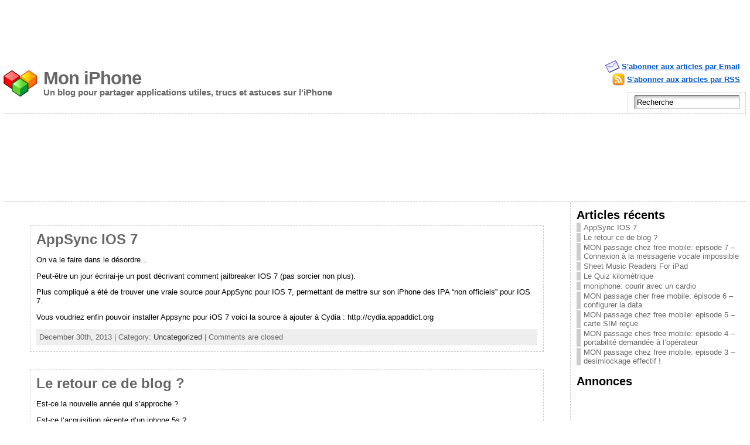

--- FILE ---
content_type: text/html; charset=UTF-8
request_url: http://www.moniphone.fr/
body_size: 9856
content:
<!DOCTYPE html PUBLIC "-//W3C//DTD XHTML 1.0 Strict//EN"
        "http://www.w3.org/TR/xhtml1/DTD/xhtml1-strict.dtd">
<html xmlns="http://www.w3.org/1999/xhtml" dir="ltr" lang="en-US">
<head profile="http://gmpg.org/xfn/11">
<meta http-equiv="X-UA-Compatible" content="IE=EmulateIE7" />
<meta http-equiv="Content-Type" content="text/html; charset=UTF-8" />
<link rel="stylesheet" href="http://www.moniphone.fr/wp-content/themes/atahualpa/style.css" type="text/css" />
<title>Mon iPhone</title>
<meta name="description" content="Un blog pour partager trucs, astuces et applications int&eacute;ressantes pour l&amp;#39;iPhone." />
<link rel="shortcut icon" href="http://www.moniphone.fr/wp-content/themes/atahualpa/images/favicon/13-favicon.ico" /><link rel="alternate" type="application/rss+xml" title="Mon iPhone RSS Feed" href="http://www.moniphone.fr/feed/" />
<link rel="alternate" type="application/atom+xml" title="Mon iPhone Atom Feed" href="http://www.moniphone.fr/feed/atom/" />
<link rel="pingback" href="http://www.moniphone.fr/xmlrpc.php" />
<script type="text/javascript" src="http://www.moniphone.fr/wp-content/themes/atahualpa/js/ruthsarian_utilities.js"></script>
<script type="text/javascript">
	<!--
	if ( ( typeof( sfHover ) ).toLowerCase() != 'undefined' ) { event_attach( 'onload' , function () { 
			
	if (document.getElementById("recent-comments") != null) { sfHover( 'recent-comments' ); }
	if (document.getElementById("bfa-recent-comments") != null) {sfHover( 'bfa-recent-comments' ); }
		} ); }
	//-->
</script>
<script type="text/javascript" src="http://www.moniphone.fr/wp-content/themes/atahualpa/js/jquery-1.2.6.min.js"></script>
<script type="text/javascript">
<!--
var $bfa = jQuery.noConflict();
$bfa(document).ready(function(){    
	// IE6 max-width for images 
	if ($bfa.browser.msie && /MSIE 6\.0/i.test(window.navigator.userAgent) && !/MSIE 7\.0/i.test(window.navigator.userAgent)) {
	var centerwidth = $bfa("td#middle").width(); 
	// without caption
	$bfa(".post img").each(function() { 
		var maxwidth = centerwidth - 10 + 'px';
		var imgwidth = $bfa(this).width(); 
		var imgheight = $bfa(this).height(); 
		var newimgheight = (centerwidth / imgwidth * imgheight) + 'px';	
		if (imgwidth > centerwidth) { 
			$bfa(this).css({width: maxwidth}); 
			$bfa(this).css({height: newimgheight}); 
		}
	});
	// with caption
	$bfa("div.wp-caption").each(function() { 
		var captionwidth = $bfa(this).width(); 
		var maxcaptionwidth = centerwidth + 'px';
		var captionheight = $bfa(this).height();
		var captionimgwidth =  $bfa("div.wp-caption img").width();
		var captionimgheight =  $bfa("div.wp-caption img").height();
		if (captionwidth > centerwidth) { 
			$bfa(this).css({width: maxcaptionwidth}); 
			var newcaptionheight = (centerwidth / captionwidth * captionheight) + 'px';
			var newcaptionimgheight = (centerwidth / captionimgwidth * captionimgheight) + 'px';
			$bfa(this).css({height: newcaptionheight}); 
			$bfa("div.wp-caption img").css({height: newcaptionimgheight}); 
			}
	});
	}
		$bfa(".post table tr").mouseover(function() {$bfa(this).addClass("over");}).mouseout(function() {$bfa(this).removeClass("over");});
			$bfa(".post table tr:even").addClass("alt");
			$bfa("input.text, input.TextField, input.file, input.password, textarea").focus(function () {  $bfa(this).addClass("highlight"); }).blur(function () { $bfa(this).removeClass("highlight"); })
		$bfa("input.inputblur").focus(function () {  $bfa(this).addClass("inputfocus"); }).blur(function () { $bfa(this).removeClass("inputfocus"); })
		$bfa("input.button, input.Button").mouseover(function() {$bfa(this).addClass("buttonhover");}).mouseout(function() {$bfa(this).removeClass("buttonhover");});
	// toggle "you can use these xhtml tags
	$bfa("a.xhtmltags").click(function(){ $bfa("div.xhtml-tags").slideToggle(300); });
});
//-->
</script>
<style type="text/css">
body {
	font-family: tahoma, arial, sans-serif;
font-size: 0.8em;
color: #000000;
background: #ffffff;	}

a:link, a:visited, a:active {
	color: #0056C7; 
	font-weight: bold; 
	text-decoration: underline; 
	}
	
a:hover {
	color: #CC0000;
	font-weight: bold; 
	text-decoration: underline; 
	}
		

div#wrapper {
	width: 99%;
		}


div#container {
	padding: 0;		}

.colone {width: 200px;}
.colthree {width: 300px;}
	
table#logoarea {
	border-spacing: 0px;
		}
	
.logo {
	margin: 0 10px 0 0;	}

h1.blogtitle {
	margin: 0;
padding:0;
letter-spacing:-1px;
line-height: 1.0em;

			font-family: tahoma, arial, sans-serif;
font-size: 240%;	}
	
h1.blogtitle a:link, 
h1.blogtitle a:visited, 
h1.blogtitle a:active {
	color: #666666;
	font-weight: bold;
	}
	
h1.blogtitle a:hover {
	color: #000000;
	font-weight: bold;
	}

p.tagline { 
	margin: 0;
padding: 0;
font-size:1.2em;
font-weight: bold;
color: #666666;	}

div.rss-box {
	width: 350px;
	}
	
.searchbox {
	height: 35px;
	border-top: 1px dashed #ccc;
border-right: 1px dashed #ccc;
border-bottom: 0;

			border-left: 1px dashed #ccc;
width: 200px;
margin: 0;
padding: 0;	}

.horbar1 {
	height: 5px;
background: #ffffff;
border-top: dashed 1px #cccccc;	}
	
.horbar2 { 
	height: 5px;
background: #ffffff;
border-bottom: dashed 1px #cccccc;	}	

.header-image-container {
	height: 140px; 
	}
	

.opacityleft {
	background-color: #FFFFFF; 
	height: 140px;
	width: 200px; 
	filter: alpha(opacity=40);
	-moz-opacity:.40;
	opacity:.40;
	}

.opacityright {
	background-color: #FFFFFF; 
	height: 140px;
	width: 300px; 
	filter: alpha(opacity=40);
	-moz-opacity:.40;
	opacity:.40;
	}


div.clickable {
	height: 140px; 
	}
		
td#left {
	border-right: dashed 1px #CCCCCC;
padding: 10px 10px 10px 10px;
background: #ffffff;	}

td#right {
	border-left: dashed 1px #CCCCCC;
padding: 10px 10px 10px 10px;
background: #ffffff;	}

td#middle {
	padding: 10px 15px;	}

td#footer {
	width: auto;
	background-color: #ffffff;
border-top: dashed 1px #cccccc;
padding: 10px;

			text-align: center;
color: #777777;
font-size: 95%;	}

td#footer a:link, td#footer a:visited, td#footer a:active {
	text-decoration: none;
color: #777777;
font-weight: normal;	}

td#footer a:hover {
	text-decoration: none;
color: #777777;
font-weight: normal;	}
	
div.widget {
	margin: 0 0 15px 0;	}

div.widget-title {
		}

div.widget-title h3 {
		}	
	
div.widget-content {
		}

div.widget select { 
	 
}	
	
.widget ul li {
	margin: 2px 0 2px 0px;
	}

.widget ul li ul li {
	margin: 2px 0 2px 5px;  
	}

.widget ul li ul li ul li {
	margin: 2px 0 2px 5px;  
	}
	
.widget ul li a:link, 
.widget ul li a:visited, 
.widget ul li a:active {
	padding: 0 0 0 5px; 
	color: #666666; 
	border-left: solid 7px #cccccc; 
	}

.widget ul li ul li a:link, 
.widget ul li ul li a:visited, 
.widget ul li ul li a:active {
	padding: 0 0 0 5px; 
	color: #666666; 
	border-left: solid 7px #cccccc; 
	}

.widget ul li ul li ul li a:link, 
.widget ul li ul li ul li a:visited, 
.widget ul li ul li ul li a:active {
	padding: 0 0 0 5px; 
	color: #666666; 
	border-left: solid 7px #cccccc; 
	}

	
.widget ul li a:hover {
	color: #000000; 
	border-left: solid 7px #000000; 
	}

.widget ul li ul li a:hover {
	color: #000000; 
	border-left: solid 7px #000000; 
	}

.widget ul li ul li ul li a:hover {
	color: #000000; 
	border-left: solid 7px #000000; 
	}
	
.widget_categories ul li a:link, 
.widget_categories ul li a:visited, 
.widget_categories ul li a:active,
.widget_categories ul li a:hover {
	display: inline !important;  
	}
	
div#get_recent_comments_wrap ul li ul li,
.widget_recent_comments ul li, 
.widget_simple_recent_comments ul li {
	padding: 0 0 0 5px; 
	border-left: solid 7px #cccccc; 
	}

div#get_recent_comments_wrap ul li ul li ul li, 
.widget_recent_comments ul li ul li, 
.widget_simple_recent_comments ul li ul li {
	padding: 0 0 0 5px; 
	border-left: solid 7px #cccccc; 
	}

.widget_recent_comments ul li ul li ul li, 
.widget_simple_recent_comments ul li ul li ul li {
	padding: 0 0 0 5px; 
	border-left: solid 7px #cccccc; 
	}	
	
div#get_recent_comments_wrap ul li ul li:hover, 
.widget_recent_comments ul li:hover, 
.widget_simple_recent_comments ul li:hover, 
div#get_recent_comments_wrap ul li ul li.sfhover, 	
.widget_recent_comments ul li.sfhover, 
.widget_simple_recent_comments ul li.sfhover {	
	border-left: solid 7px #000000; 
	}

div#get_recent_comments_wrap ul li ul li ul li:hover, 
.widget_recent_comments ul li ul li:hover, 
.widget_simple_recent_comments ul li ul li:hover, 	
div#get_recent_comments_wrap ul li ul li ul li.sfhover, 
.widget_recent_comments ul li ul li.sfhover, 
.widget_simple_recent_comments ul li ul li.sfhover {	
	border-left: solid 7px #000000; 
	}

.widget_recent_comments ul li ul li ul li:hover, 
.widget_simple_recent_comments ul li ul li ul li:hover, 	
.widget_recent_comments ul li ul li ul li.sfhover, 
.widget_simple_recent_comments ul li ul li ul li.sfhover {	
	border-left: solid 7px #000000; 
	}
	
div.post {
	margin: 30px 30px 30px 30px;
border: dashed 1px #ccc; padding: 10px;
	}

.sticky {
	background: #eee url(http://www.moniphone.fr/wp-content/themes/atahualpa/images/sticky.gif) 99% 5% no-repeat;
border: dashed 1px #ccc;
padding: 10px;	}

div.post-kicker {
	margin: 0 0 5px 0;
	}

div.post-kicker a:link, 
div.post-kicker a:visited, 
div.post-kicker a:active {
	color: #000000;
text-decoration: none;
text-transform: uppercase;	}

div.post-kicker a:hover {
	color: #cc0000;	}

div.post-headline {
		}

div.post-headline h2 {
	padding: 0;
margin: 0;
	}

div.post-headline h2 a:link, 
div.post-headline h2 a:visited, 
div.post-headline h2 a:active {
	color: #666666;
text-decoration: none;
	}

div.post-headline h2 a:hover {
	color: #000000;
text-decoration: none;
	}
	
div.post-byline {
	margin: 5px 0 10px 0;	}

div.post-byline a:link, 
div.post-byline a:visited, 
div.post-byline a:active {
		}

div.post-byline a:hover {
		}

div.post-bodycopy {
		}
	
div.post-footer {
	margin: 0;
padding: 5px;
background: #eeeeee;
color: #666;
line-height: 18px;	}

div.post-footer a:link, 
div.post-footer a:visited, 
div.post-footer a:active {
	color: #333;
font-weight: normal;
text-decoration: none;	}	

div.post-footer a:hover {
	color: #333;
font-weight: normal;
text-decoration: underline;	}

.navigation-top {
	margin: 0 0 10px 0;
padding: 10px 0 10px 0;
border-bottom: dashed 1px #ccc;	}

.navigation-middle {
	margin: 10px 0 20px 0;
padding: 10px 0 10px 0;
border-top: dashed 1px #ccc;
border-bottom: dashed 1px #ccc;	}
	
.navigation-bottom {
	margin: 20px 0 0 0;
padding: 10px 0 10px 0;
border-top: dashed 1px #ccc;	}

.navigation-comments-above {
	margin: 0 0 10px 0;
padding: 5px 0 5px 0;	}
	
.navigation-comments-below {
	margin: 0 0 10px 0;
padding: 5px 0 5px 0;	}
	
input.text, 
input.password, 
input.file,
input.TextField, 
textarea {
	color: #000000;
border-top: solid 1px #333333;
border-left: solid 1px #333333;

			border-right: solid 1px #999999;
border-bottom: solid 1px #cccccc;
	background: url(http://www.moniphone.fr/wp-content/themes/atahualpa/images/inputbackgr.gif) top left no-repeat;	}
	
input.highlight, textarea.highlight {
	background: #e8eff7;
border-color: #37699f;	}

.button, .Button {
	background-color: #777777;
color: #ffffff;
border: solid 2px #555555;
font-weight: bold;	}
	
.buttonhover {
	background-color: #6b9c6b;
color: #ffffff;
border: solid 2px #496d49;	}

form#commentform input#submit	{
	padding: 4px 10px 4px 10px;
font-size: 1.2em;
line-height: 1.5em;
height: 36px;	}
	
blockquote {
	color: #555555;
padding: 1em 1em;
background: #f4f4f4;
border: solid 1px #e1e1e1;	
	}
	
blockquote blockquote {
	color: #444444;
padding: 1em 1em;
background: #e1e1e1;
border: solid 1px #d3d3d3;	}

.post table {
	border-collapse: collapse;
margin: 10px 0;	}
	
.post table caption {
	background: #eeeeee;
border: #999999;
padding: 4px 8px;
color: #666666;	}
	
.post table th {
	background: #888888;
color: #ffffff;
font-weight: bold;
font-size: 90%;
padding: 4px 8px;

			border: solid 1px #ffffff;
text-align: left;	}
	
.post table td {
	padding: 4px 8px;
background-color: #ffffff;
border-bottom: 1px solid #dddddd;
text-align: left;	}

.post table tfoot td {
		}
	
.post table tr.alt td {
	background: #f4f4f4;	}

.post table tr.over td {
	background: #e2e2e2;	}

ol.commentlist {
	border-top: dotted 1px #cccccc;
	}
	
ol.commentlist li {
	background-color: #FFFFFF;
	border-bottom: dotted 1px #cccccc;
	}

ol.commentlist li.alt {
	background-color: #F6F6F6;
	border-bottom: dotted 1px #cccccc;
	}

ol.commentlist li.authorcomment {
	background-color: #FFECEC;
	}

ol.commentlist span.authorname {
	font-size: 110%;
	}

ul.commentlist {
	border-top: dotted 1px #cccccc;
	}

ul.commentlist li.thread-even {
	background-color: #FFFFFF;
	border-bottom: dotted 1px #cccccc;
	}

ul.commentlist li.thread-odd {
	background-color: #F6F6F6;
	border-bottom: dotted 1px #cccccc;
	}

ul.commentlist li.bypostauthor {
	background-color: #FFECEC;
	}
	
/* reset children */

ul.commentlist li ul.children, 
ul.commentlist li ul.children li, 
ul.commentlist li ul.children li.bypostauthor  {
	background-color: transparent;
	border: 0;
	padding: 0;
	margin: 0;
	display: block;
	height: 1%;  /* for IE */
	}

ul.commentlist span.authorname {
	font-size: 110%;
	}

a.page-numbers:link, 
a.page-numbers:visited, 
a.page-numbers:active {
	color: #0056C7; 
	border-color: #0056C7;
	}

a.page-numbers:hover {
	color: #CC0000; 
	border-color: #CC0000;
	}

.post img { padding: 5px;
border: solid 1px #dddddd;
background-color: #f3f3f3;
-moz-border-radius: 3px;

			-khtml-border-radius: 3px;
-webkit-border-radius: 3px;
border-radius: 3px; }

.wp-caption { border: 1px solid #dddddd;
text-align: center;
background-color: #f3f3f3;
padding-top: 4px;

			margin: 10px 0 0 0;
-moz-border-radius: 3px;
-khtml-border-radius: 3px;
-webkit-border-radius: 3px;
border-radius: 3px; }

.wp-caption p.wp-caption-text {
	font-size: 0.8em;
line-height: 13px;
padding: 2px 4px 5px;
margin: 0;
color: #666666;	}

img.avatar { 
	margin: 0 8px 1px 0;
padding: 3px;
border: solid 1px #ddd;
background-color: #f3f3f3;

			-moz-border-radius: 3px;
-khtml-border-radius: 3px;
-webkit-border-radius: 3px;
border-radius: 3px; 
	}
	
div#respond {
	margin: 25px 0;
padding: 25px;
background: #eee;
-moz-border-radius: 8px;
-khtml-border-radius: 8px;
-webkit-border-radius: 8px;
border-radius: 8px; 
	}
	
	
</style>
<link rel="EditURI" type="application/rsd+xml" title="RSD" href="http://www.moniphone.fr/xmlrpc.php?rsd" />
<link rel="wlwmanifest" type="application/wlwmanifest+xml" href="http://www.moniphone.fr/wp-includes/wlwmanifest.xml" /> 
<link rel='index' title='Mon iPhone' href='http://www.moniphone.fr' />
<meta name="generator" content="WordPress 2.8.4" />
<meta name="verify-v1" content="5IHFs+SyeoZXEoIEKWnTK0QMsO+hrpqolF+OKhr8sq4=" ></head>
<body>
<script type="text/javascript"><!--
google_ad_client = "ca-pub-1206826003794383";
/* NEW2 */
google_ad_slot = "3962531289";
google_ad_width = 728;
google_ad_height = 90;
//-->
</script>
<script type="text/javascript"
src="http://pagead2.googlesyndication.com/pagead/show_ads.js">
</script><div id="wrapper">
<div id="container">
<table id="layout" border="0" cellspacing="0" cellpadding="0">
<colgroup>
<col class="coltwo" />
<col class="colthree" />
</colgroup> 
	<tr>

		<!-- Header -->
		<td id="header" colspan="2">
		
		<table id="logoarea" cellpadding="0" cellspacing="0" border="0" width="100%"><tr><td rowspan="2" valign="middle" class="logoarea-logo"><a href="http://www.moniphone.fr/"><img class="logo" src="http://www.moniphone.fr/wp-content/themes/atahualpa/images/logo.gif" alt="Mon iPhone" /></a></td><td rowspan="2" valign="middle" class="logoarea-title"><h1 class="blogtitle"><a href="http://www.moniphone.fr/">Mon iPhone</a></h1><p class="tagline">Un blog pour partager applications utiles, trucs et astuces sur l&#039;iPhone</p></td><td class="feed-icons" valign="middle" align="right"><div class="clearfix rss-box"><a class="email-icon" href="http://feedburner.google.com/fb/a/mailverify?uri=MonIphone&amp;loc=en_US" title="S'abonner par Email">S'abonner aux articles par Email</a><a class="posts-icon" href="http://www.moniphone.fr/feed/" title="S'abonner aux articles par RSS">S'abonner aux articles par RSS</a></div></td></tr><tr><td valign="bottom" class="search-box" align="right"><div class="searchbox">
		<form method="get" class="searchform" action="http://www.moniphone.fr/">
		<div class="searchbox-form">
			<input type="text" class="text inputblur" onfocus="this.value=''" 
			value="Recherche" onblur="this.value='Recherche'" name="s" />
		</div>
		</form>
	</div>
	</td></tr></table><div class="horbar1">&nbsp;</div><div class="header-image-container" style="background: url(http://www.moniphone.fr/wp-content/themes/atahualpa/images/header/) top center no-repeat;"><div class="clickable">
				<a class="divclick" title="Mon iPhone" href ="http://www.moniphone.fr/">&nbsp;</a></div><div class="opacityleft">&nbsp;</div><div class="opacityright">&nbsp;</div></div><div class="horbar2">&nbsp;</div>
		</td>
		<!-- / Header -->

	</tr>

	<!-- Main Body -->	
	<tr>

		

		<!-- Main Column -->
		<td id="middle">
			
			
	
	 

							

					
		<div class="post">
								
					
		

						
		<!-- Post Headline -->					
		<div class="post-headline">	
		<h2>			<a href="http://www.moniphone.fr/2013/12/30/appsync-ios-7/" rel="bookmark" title="Permanent Link to AppSync IOS 7">AppSync IOS 7			</a>		</h2>
		</div>

						
						
		

						
		<!-- Post Body Copy -->				
		<div class="post-bodycopy clearfix">
		<p>On va le faire dans le désordre&#8230;</p>
<p>Peut-être un jour écrirai-je un post décrivant comment jailbreaker IOS 7 (pas sorcier non plus).</p>
<p>Plus compliqué a été de trouver une vraie source pour AppSync pour IOS 7, permettant de mettre sur son iPhone des IPA &#8220;non officiels&#8221; pour IOS 7.</p>
<p>Vous voudriez enfin pouvoir installer Appsync pour iOS 7 voici la source à ajouter à Cydia : http://cydia.appaddict.org</p>
		</div>	


						
		
						
						
											
						
						
		<div class="post-footer">December 30th, 2013 |  Category: <a href="http://www.moniphone.fr/category/uncategorized/">Uncategorized</a> | 
			Comments are closed</div>
						
						
		</div><!-- / Post -->
								

								
		
					
					
		
					
					
						

	
	 

							

					
		<div class="post">
								
					
		

						
		<!-- Post Headline -->					
		<div class="post-headline">	
		<h2>			<a href="http://www.moniphone.fr/2013/12/30/le-retour-ce-de-blog/" rel="bookmark" title="Permanent Link to Le retour ce de blog ?">Le retour ce de blog ?			</a>		</h2>
		</div>

						
						
		

						
		<!-- Post Body Copy -->				
		<div class="post-bodycopy clearfix">
		<p>Est-ce la nouvelle année qui s&#8217;approche ?</p>
<p>Est-ce l&#8217;acquisition récente d&#8217;un iphone 5s ?</p>
<p>Est-ce les collègues qui en font eux aussi l&#8217;acquisition ?</p>
<p>Est-ce le jailbreak tout récent de IOS 7 ?</p>
<p>Toujours est-il que l&#8217;envie de reposter sur ce blog, repartager avec vous quelques trucs et astuces, me chatouille. On verra ce que ça donne.</p>
<p>Peut-être à bientôt &#8230;</p>
		</div>	


						
		
						
						
											
						
						
		<div class="post-footer">December 30th, 2013 |  Category: <a href="http://www.moniphone.fr/category/uncategorized/">Uncategorized</a> | 
			Comments are closed</div>
						
						
		</div><!-- / Post -->
								

								
		
					
					
		
					
					
						

	
	 

							

					
		<div class="post">
								
					
		

						
		<!-- Post Headline -->					
		<div class="post-headline">	
		<h2>			<a href="http://www.moniphone.fr/2012/03/14/mon-passage-chez-free-mobile-episode-7-connexion-a-la-messagerie-vocale-impossible/" rel="bookmark" title="Permanent Link to MON passage chez free mobile: episode 7 &#8211; Connexion à la messagerie vocale impossible">MON passage chez free mobile: episode 7 &#8211; Connexion à la messagerie vocale impossible			</a>		</h2>
		</div>

						
						
		

						
		<!-- Post Body Copy -->				
		<div class="post-bodycopy clearfix">
		<p>Je n&#8217;ai pour ma part pas eu ce problème mais un ami si. Dans la partie &#8220;téléphone&#8221; de l&#8217;iPhone, le bouton &#8220;Messagerie&#8221;en bas à droite permet normalement d&#8217;accéder à ses messages vocaux. La messagerie visuelle, qui permet de choisir quel message on veut écouter, ne marche pas, mais ça c&#8217;est normal, ça ne marche pas avec free pour le moment c&#8217;est tout. Donc pour le moment, ça appelle la messagerie, qui proclame alors: &#8220;vous avez N nouveaux messages&#8221; (un peu à l&#8217;ancienne allais-je dire).</p>
<p>Mais dans le cas de mon ami, pas d&#8217;appel à la messagerie vocale. A la place, un superbe écran &#8220;Connexion à la messagerie vocale impossible&#8221;.</p>
<p><a href="http://lh6.ggpht.com/-YDS-BARavMc/T2DOUYiM6HI/AAAAAAAAAIY/rAXkiW4uuOY/photo%2525201.PNG" rel="lightbox"><img src="http://lh3.ggpht.com/-2rzjMUQ9tUU/T2DOV-wfivI/AAAAAAAAAIg/r4CrKI71XC8/zrtn_001p704f09dd_tn.jpg?imgmax=288" style="WIDTH: 166px; HEIGHT: 250px" height="250" width="166"/></a></p>
<p>Pour résoudre ce problème, il y a une espèce de formule magique.</p>
<p>Dans la partie Téléphone, cliquer en bas sur le bouton &#8220;clavier&#8221; (exactement comme pour passer un appel en composant le numéro), et composez le &#8220;numéro&#8221; *5005*86*666#</p>
<p><a href="http://lh3.ggpht.com/-NAb60_4cYSc/T2DOXr6ku2I/AAAAAAAAAIo/9dcz5jN9cnE/photo.PNG" rel="lightbox"><img src="http://lh5.ggpht.com/-gW3yTh2hmQc/T2DOZhYeKVI/AAAAAAAAAIw/obJa8te3TZI/zrtn_004p36c55cc6_tn.jpg?imgmax=288" style="WIDTH: 166px; HEIGHT: 250px" height="250" width="166"/></a></p>
<p>Puis lancer l&#8217;appel en appuyant sur le bouton téléphone vert.</p>
<p>Dans certains cas, j&#8217;ai parfois obtenu un message &#8220;erreur d&#8217;exécution&#8221; , dans d&#8217;autres cas rien obtenu du tout (rien ne s&#8217;est passé) mais cela a marché:</p>
<p><a href="http://lh5.ggpht.com/-5gDrCvFg408/T2DObvEiTvI/AAAAAAAAAI4/5Ba6wvmEF90/photo%2525202.PNG" rel="lightbox"><img src="http://lh3.ggpht.com/-1qka1exknVM/T2DOcosUvNI/AAAAAAAAAI8/tJPlKN48M94/zrtn_002p51a8bae8_tn.jpg?imgmax=288" style="WIDTH: 166px; HEIGHT: 250px" height="250" width="166"/></a> <a href="http://lh4.ggpht.com/-jhPEe_tRFCs/T2DOhqxZlKI/AAAAAAAAAJI/KtaVWaf4lRo/photo%2525203.PNG" rel="lightbox"><img src="http://lh3.ggpht.com/-c92hqGy5Rp4/T2DOiqIs5cI/AAAAAAAAAJM/Pupnw3vRE-Q/zrtn_003n371e4d70_tn.jpg?imgmax=288" style="WIDTH: 166px; HEIGHT: 250px" height="250" width="166"/></a></p>
<p>Un peu plus d&#8217;infos sur cette formule magique:</p>
<ul>
<li>*# est le préfixe pour interroger. Par exemple pour vérifier le numéro de la messagerie: &#8220;appeler&#8221; le numéro: *#5005*86#</li>
<li>## est pour effacer. Si vous &#8220;appeler&#8221; le numéro ##5005*86#, vous allez effacer votre numéro de messagerie et vous retrouvez dans le cas de mon ami.</li>
<li>** est pour configurer. Visiblement, mettre une seule * revient au même. Et bien sur, si vous n&#8217;êtes pas chez free, vous pouvez remplacer le 666 par le numéro d&#8217;appel de votre messagerie(SFR: 123, . Bouygues: 660, Orange: 888). J&#8217;ai par contre essayé d&#8217;y mettre un numéro à 10 chiffres d&#8217;un de mes correspondants favoris mais cela n&#8217;a pas marché. <br/></li>
</ul>
<p>Une dernière chose, lorsque l&#8217;icône &#8220;Messagerie&#8221; en bas à droite affiche un point rouge, cela veut dire que vous avez au moins un message non écouté. Si l&#8217;icône n&#8217;en affiche jamais, il y a un moyen en appelant son répondeur et en accédant à la partie configuration de modifer le réglage.</p>
		</div>	


						
		
						
						
											
						
						
		<div class="post-footer">March 14th, 2012 |  Category: <a href="http://www.moniphone.fr/category/uncategorized/">Uncategorized</a> | 
			Comments are closed</div>
						
						
		</div><!-- / Post -->
								

								
		
					
					
		
					
					
						

	
	 

							

					
		<div class="post">
								
					
		

						
		<!-- Post Headline -->					
		<div class="post-headline">	
		<h2>			<a href="http://www.moniphone.fr/2012/03/12/sheet-music-readers-for-ipad/" rel="bookmark" title="Permanent Link to Sheet Music Readers For iPad">Sheet Music Readers For iPad			</a>		</h2>
		</div>

						
						
		

						
		<!-- Post Body Copy -->				
		<div class="post-bodycopy clearfix">
		<p>Traduction: lecteur de partition pour iPad.<br />
On parle piano (ou autre instrument d&#8217;ailleurs). Et effectivement, l&#8217;iPad est un super appareil pour stoquer des partitions: on peut en stoquer des centaines (&#8230; de milliers mais je vais pas jouer tout ça) sans squatter tous les tirois du buffet, on peut les lire dans le noir, les emmener [...]</p>
		</div>	


						
		
						
						
											
						
						
		<div class="post-footer">March 12th, 2012 |  Category: <a href="http://www.moniphone.fr/category/uncategorized/">Uncategorized</a> | 
			Comments are closed</div>
						
						
		</div><!-- / Post -->
								

								
		
					
					
		
					
					
						

	
	 

							

					
		<div class="post">
								
					
		

						
		<!-- Post Headline -->					
		<div class="post-headline">	
		<h2>			<a href="http://www.moniphone.fr/2012/02/23/le-quiz-kilometrique/" rel="bookmark" title="Permanent Link to Le Quiz kilométrique">Le Quiz kilométrique			</a>		</h2>
		</div>

						
						
		

						
		<!-- Post Body Copy -->				
		<div class="post-bodycopy clearfix">
		<p>Vu sur http://www.aprr.fr/fr/services-sur-aires/quiz, 2 applications iPhone (et aussi Android), une pour l&#8217;A6, et une pour l&#8217;A43, qui pose des questions en rapport avec les lieux traversés par ces 2 autoroutes (avec géolocalisation).<br />
Je ne me déplace plus qu&#8217;en train, donc je ne les ai pas testées, mais ça doit occuper les enfants !<br />
D&#8217;ailleurs ayant tout récemment [...]</p>
		</div>	


						
		
						
						
											
						
						
		<div class="post-footer">February 23rd, 2012 |  Category: <a href="http://www.moniphone.fr/category/uncategorized/">Uncategorized</a> | 
			Comments are closed</div>
						
						
		</div><!-- / Post -->
								

								
		
					
					
		
					
					
						

	
	 

							

					
		<div class="post">
								
					
		

						
		<!-- Post Headline -->					
		<div class="post-headline">	
		<h2>			<a href="http://www.moniphone.fr/2012/02/10/moniphone-courir-avec-un-cardio/" rel="bookmark" title="Permanent Link to moniphone: courir avec un cardio">moniphone: courir avec un cardio			</a>		</h2>
		</div>

						
						
		

						
		<!-- Post Body Copy -->				
		<div class="post-bodycopy clearfix">
		<p>Dernier cri en matière de cardio pour iPone: myTreck, un bracelet cardio pour iPhone.</p>
<p>http://www.scosche.com/consumer-tech/product/2218 http://store.apple.com/fr/product/H6126VC/A/scosche-mytrek-sans-fil-rythme-cardiaque-moniteur Un produit novateur, puisqu&#8217;il s&#8217;agit d&#8217;un bracelet à porter sur l&#8217;avant bras, près du coude. Il mesure la fréquence cardiaque de manière optique.<br />
Le bracelet envoie de la lumière dans la peau, et mesure la quantité de lumière réfléchie vers le [...]</p>
		</div>	


						
		
						
						
											
						
						
		<div class="post-footer">February 10th, 2012 |  Category: <a href="http://www.moniphone.fr/category/uncategorized/">Uncategorized</a> | 
			Comments are closed</div>
						
						
		</div><!-- / Post -->
								

								
		
					
					
		
					
					
						

	
	 

							

					
		<div class="post">
								
					
		

						
		<!-- Post Headline -->					
		<div class="post-headline">	
		<h2>			<a href="http://www.moniphone.fr/2012/02/10/mon-passage-cher-free-mobile-episode-6-configurer-la-data/" rel="bookmark" title="Permanent Link to MON passage cher free mobile: épisode 6 &#8211; configurer la data">MON passage cher free mobile: épisode 6 &#8211; configurer la data			</a>		</h2>
		</div>

						
						
		

						
		<!-- Post Body Copy -->				
		<div class="post-bodycopy clearfix">
		<p>Il reste maintenant à régler la data (3G), les MMS et SMS<br />
Voici ce que j&#8217;ai trouvé à ce sujet sur le site de Free Mobile:<br />
Informations et paramètres techniques &#8211; réseau mobile Free<br />
Fiche d&#8217;accès rapide aux paramètres de configuration réseau à renseigner dans le terminal connecté au réseau mobile Free (inutile aux mobiles achetés chez Free [...]</p>
		</div>	


						
		
						
						
											
						
						
		<div class="post-footer">February 10th, 2012 |  Category: <a href="http://www.moniphone.fr/category/uncategorized/">Uncategorized</a> | 
			Comments are closed</div>
						
						
		</div><!-- / Post -->
								

								
		
					
					
		
					
					
						

	
	 

							

					
		<div class="post">
								
					
		

						
		<!-- Post Headline -->					
		<div class="post-headline">	
		<h2>			<a href="http://www.moniphone.fr/2012/02/10/mon-passage-chez-free-mobile-episode-5-carte-sim-recue/" rel="bookmark" title="Permanent Link to MON passage chez free mobile: episode 5 &#8211; carte SIM reçue">MON passage chez free mobile: episode 5 &#8211; carte SIM reçue			</a>		</h2>
		</div>

						
						
		

						
		<!-- Post Body Copy -->				
		<div class="post-bodycopy clearfix">
		<p>Excellente surprise hier, puisque la carte SIM était dans la boite aux lettres. Mon ancien opérateur doit me couper ma ligne le 11 Février et j&#8217;ai reçu la carte SIM du nouvel opérateur le 9. Que demande le peuple ?<br />
Bon, voici ce famux courrier:<br />
            [...]</p>
		</div>	


						
		
						
						
											
						
						
		<div class="post-footer">February 10th, 2012 |  Category: <a href="http://www.moniphone.fr/category/uncategorized/">Uncategorized</a> | 
			Comments are closed</div>
						
						
		</div><!-- / Post -->
								

								
		
					
					
		
					
					
						

	
	 

							

					
		<div class="post">
								
					
		

						
		<!-- Post Headline -->					
		<div class="post-headline">	
		<h2>			<a href="http://www.moniphone.fr/2012/02/06/mon-passage-ches-free-mobile-episode-4-portabilite-demandee-a-loperateur/" rel="bookmark" title="Permanent Link to MON passage ches free mobile: episode 4 &#8211; portabilité demandée à l&#8217;opérateur">MON passage ches free mobile: episode 4 &#8211; portabilité demandée à l&#8217;opérateur			</a>		</h2>
		</div>

						
						
		

						
		<!-- Post Body Copy -->				
		<div class="post-bodycopy clearfix">
		<p>Je viens de recevoir le mail suivant, émanant de freemobile@free-mobile.fr<br />
Cher(e) Freenaute,<br />
Suite à votre souscription à une offre mobile de Free, et conformément à votre demande, nous venons de commander la portabilité de votre numéro 06 XX XX XX XX à votre ancien opérateur.<br />
Cette portabilité sera effective dans un délai de 4 jours ouvrés à partir [...]</p>
		</div>	


						
		
						
						
											
						
						
		<div class="post-footer">February 6th, 2012 |  Category: <a href="http://www.moniphone.fr/category/uncategorized/">Uncategorized</a> | 
			Comments are closed</div>
						
						
		</div><!-- / Post -->
								

								
		
					
					
		
					
					
						

	
	 

							

					
		<div class="post">
								
					
		

						
		<!-- Post Headline -->					
		<div class="post-headline">	
		<h2>			<a href="http://www.moniphone.fr/2012/01/31/mon-passage-chez-free-mobile-episode-3-desimlockage-effectif/" rel="bookmark" title="Permanent Link to MON passage chez free mobile: episode 3 &#8211; desimlockage effectif !">MON passage chez free mobile: episode 3 &#8211; desimlockage effectif !			</a>		</h2>
		</div>

						
						
		

						
		<!-- Post Body Copy -->				
		<div class="post-bodycopy clearfix">
		<p>Dans l&#8217;épisode 1, j&#8217;avais fait la demande de desimlockage à SFR. Ne voyant rien venir, je m&#8217;imagine déjà recevoir la carte SIM Free et ne pas pouvoir l&#8217;utiliser dans mon téléphone faute de desimlockage (il existe bien un moyen non officiel, mais dangereux avec la version de mon IOS, mais ceci fera l&#8217;objet d&#8217;un autre [...]</p>
		</div>	


						
		
						
						
											
						
						
		<div class="post-footer">January 31st, 2012 |  Category: <a href="http://www.moniphone.fr/category/uncategorized/">Uncategorized</a> | 
			Comments are closed</div>
						
						
		</div><!-- / Post -->
								

								
		
					
					
		
					
					
						

	
	 
				

	<div class="navigation-bottom">
			<div class="older"> &nbsp;</div><div class="newer">&nbsp; <a href="http://www.moniphone.fr/page/2/" >Older Entries &raquo;</a></div>
			<div style="clear:both"></div>
			</div>			
				

			
		</td>
		<!-- / Main Column -->	

				<!-- Right Sidebar -->
		<td id="right">

					<div id="recent-posts-2" class="widget widget_recent_entries">		<div class="widget-title"><h3>Articles récents</h3></div><div class="widget-content">		<ul>
				<li><a href="http://www.moniphone.fr/2013/12/30/appsync-ios-7/" title="AppSync IOS 7">AppSync IOS 7 </a></li>
				<li><a href="http://www.moniphone.fr/2013/12/30/le-retour-ce-de-blog/" title="Le retour ce de blog ?">Le retour ce de blog ? </a></li>
				<li><a href="http://www.moniphone.fr/2012/03/14/mon-passage-chez-free-mobile-episode-7-connexion-a-la-messagerie-vocale-impossible/" title="MON passage chez free mobile: episode 7 &#8211; Connexion à la messagerie vocale impossible">MON passage chez free mobile: episode 7 &#8211; Connexion à la messagerie vocale impossible </a></li>
				<li><a href="http://www.moniphone.fr/2012/03/12/sheet-music-readers-for-ipad/" title="Sheet Music Readers For iPad">Sheet Music Readers For iPad </a></li>
				<li><a href="http://www.moniphone.fr/2012/02/23/le-quiz-kilometrique/" title="Le Quiz kilométrique">Le Quiz kilométrique </a></li>
				<li><a href="http://www.moniphone.fr/2012/02/10/moniphone-courir-avec-un-cardio/" title="moniphone: courir avec un cardio">moniphone: courir avec un cardio </a></li>
				<li><a href="http://www.moniphone.fr/2012/02/10/mon-passage-cher-free-mobile-episode-6-configurer-la-data/" title="MON passage cher free mobile: épisode 6 &#8211; configurer la data">MON passage cher free mobile: épisode 6 &#8211; configurer la data </a></li>
				<li><a href="http://www.moniphone.fr/2012/02/10/mon-passage-chez-free-mobile-episode-5-carte-sim-recue/" title="MON passage chez free mobile: episode 5 &#8211; carte SIM reçue">MON passage chez free mobile: episode 5 &#8211; carte SIM reçue </a></li>
				<li><a href="http://www.moniphone.fr/2012/02/06/mon-passage-ches-free-mobile-episode-4-portabilite-demandee-a-loperateur/" title="MON passage ches free mobile: episode 4 &#8211; portabilité demandée à l&#8217;opérateur">MON passage ches free mobile: episode 4 &#8211; portabilité demandée à l&#8217;opérateur </a></li>
				<li><a href="http://www.moniphone.fr/2012/01/31/mon-passage-chez-free-mobile-episode-3-desimlockage-effectif/" title="MON passage chez free mobile: episode 3 &#8211; desimlockage effectif !">MON passage chez free mobile: episode 3 &#8211; desimlockage effectif ! </a></li>
				</ul>
		</div></div>		<div id="text-456662052" class="widget widget_text">			<div class="widget-title"><h3>Annonces</h3></div><div class="widget-content">			<div class="textwidget"><script type="text/javascript"><!--
google_ad_client = "ca-pub-1206826003794383";
/* sidebar */
google_ad_slot = "2128357521";
google_ad_width = 120;
google_ad_height = 240;
//-->
</script>
<script type="text/javascript"
src="http://pagead2.googlesyndication.com/pagead/show_ads.js">
</script></div>
		</div></div><div id="similar-posts" class="widget widget_rrm_similar_posts"><div class="widget-title"><h3>Articles similaires</h3></div><div class="widget-content"><ul><li><a href="http://www.moniphone.fr/2010/08/06/les-5-premieres-application-cydia-que-jai-installees-sur-os3-1/" rel="bookmark" title="06/08/2010">Les 5 premières application Cydia que j&#8217;ai installées sur OS3.1</a></li>
<BR><li><a href="http://www.moniphone.fr/2009/10/01/ajouter-de-la-memoire-virtuelle-a-son-iphone/" rel="bookmark" title="01/10/2009">Ajouter de la mémoire virtuelle à son iPhone</a></li>
<BR><li><a href="http://www.moniphone.fr/2009/06/30/connexion-a-internet-du-pc-via-le-iphone-pdanet/" rel="bookmark" title="30/06/2009">Connexion à internet du PC via le iPhone: PDAnet</a></li>
</ul><!-- Similar Posts took 21.396 ms --></div></div><div id="meta-3" class="widget widget_meta"><div class="widget-title"><h3>Meta</h3></div><div class="widget-content">			<ul>
						<li><a href="http://www.moniphone.fr/wp-login.php">Log in</a></li>
			<li><a href="http://www.moniphone.fr/feed/" title="Syndicate this site using RSS 2.0">Entries <abbr title="Really Simple Syndication">RSS</abbr></a></li>
			<li><a href="http://www.moniphone.fr/comments/feed/" title="The latest comments to all posts in RSS">Comments <abbr title="Really Simple Syndication">RSS</abbr></a></li>
			<li><a href="http://wordpress.org/" title="Powered by WordPress, state-of-the-art semantic personal publishing platform.">WordPress.org</a></li>
						</ul>
</div></div>
		</td>
		<!-- / Right Sidebar -->
		
	</tr>
	<!-- / Main Body -->

	<tr>

		<!-- Footer -->
		<td id="footer" colspan="2">	

		<p>
		Copyright &copy; 2026 <a href="http://www.moniphone.fr/">Mon iPhone</a> - All Rights Reserved<br />Powered by <a href="http://www.wordpress.org/">WordPress</a> &middot; <a href="http://wordpress.bytesforall.com/" title="WP Themes">Atahualpa Theme</a> by <a href="http://www.bytesforall.com/" title="Custom WordPress Themes &amp; Web Design">BytesForAll</a>		</p>
				
				
	
				</td>
		<!-- / Footer -->
		
	</tr>
</table><!-- / layout -->
</div><!-- / container -->
</div><!-- / wrapper -->
<script type="text/javascript">
var gaJsHost = (("https:" == document.location.protocol) ? "https://ssl." : "http://www.");
document.write(unescape("%3Cscript src='" + gaJsHost + "google-analytics.com/ga.js' type='text/javascript'%3E%3C/script%3E"));
</script>
<script type="text/javascript">
try {
var pageTracker = _gat._getTracker("UA-435790-2");
pageTracker._trackPageview();
} catch(err) {}</script></body>
</html>


--- FILE ---
content_type: text/html; charset=utf-8
request_url: https://www.google.com/recaptcha/api2/aframe
body_size: 266
content:
<!DOCTYPE HTML><html><head><meta http-equiv="content-type" content="text/html; charset=UTF-8"></head><body><script nonce="sCTCUtx2ENXNCt8te4zFpA">/** Anti-fraud and anti-abuse applications only. See google.com/recaptcha */ try{var clients={'sodar':'https://pagead2.googlesyndication.com/pagead/sodar?'};window.addEventListener("message",function(a){try{if(a.source===window.parent){var b=JSON.parse(a.data);var c=clients[b['id']];if(c){var d=document.createElement('img');d.src=c+b['params']+'&rc='+(localStorage.getItem("rc::a")?sessionStorage.getItem("rc::b"):"");window.document.body.appendChild(d);sessionStorage.setItem("rc::e",parseInt(sessionStorage.getItem("rc::e")||0)+1);localStorage.setItem("rc::h",'1769107864074');}}}catch(b){}});window.parent.postMessage("_grecaptcha_ready", "*");}catch(b){}</script></body></html>